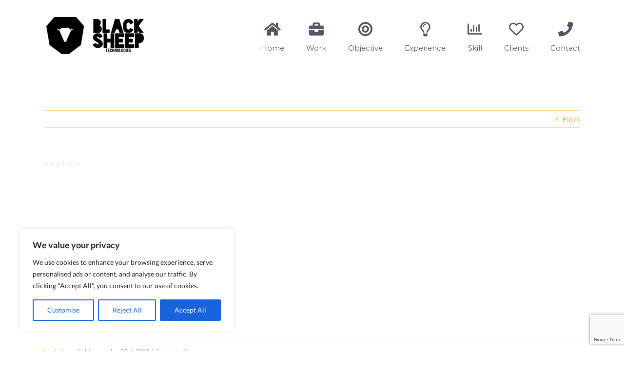

--- FILE ---
content_type: text/html; charset=utf-8
request_url: https://www.google.com/recaptcha/api2/anchor?ar=1&k=6Lc84ekZAAAAAFGmOsjXkrC1w6xaP4LWUuENRQL5&co=aHR0cHM6Ly93d3cuYmxhY2tzaGVlcHRlY2hub2xvZ2llcy5odTo0NDM.&hl=en&v=PoyoqOPhxBO7pBk68S4YbpHZ&size=invisible&anchor-ms=20000&execute-ms=30000&cb=jh4tpxi5l872
body_size: 48786
content:
<!DOCTYPE HTML><html dir="ltr" lang="en"><head><meta http-equiv="Content-Type" content="text/html; charset=UTF-8">
<meta http-equiv="X-UA-Compatible" content="IE=edge">
<title>reCAPTCHA</title>
<style type="text/css">
/* cyrillic-ext */
@font-face {
  font-family: 'Roboto';
  font-style: normal;
  font-weight: 400;
  font-stretch: 100%;
  src: url(//fonts.gstatic.com/s/roboto/v48/KFO7CnqEu92Fr1ME7kSn66aGLdTylUAMa3GUBHMdazTgWw.woff2) format('woff2');
  unicode-range: U+0460-052F, U+1C80-1C8A, U+20B4, U+2DE0-2DFF, U+A640-A69F, U+FE2E-FE2F;
}
/* cyrillic */
@font-face {
  font-family: 'Roboto';
  font-style: normal;
  font-weight: 400;
  font-stretch: 100%;
  src: url(//fonts.gstatic.com/s/roboto/v48/KFO7CnqEu92Fr1ME7kSn66aGLdTylUAMa3iUBHMdazTgWw.woff2) format('woff2');
  unicode-range: U+0301, U+0400-045F, U+0490-0491, U+04B0-04B1, U+2116;
}
/* greek-ext */
@font-face {
  font-family: 'Roboto';
  font-style: normal;
  font-weight: 400;
  font-stretch: 100%;
  src: url(//fonts.gstatic.com/s/roboto/v48/KFO7CnqEu92Fr1ME7kSn66aGLdTylUAMa3CUBHMdazTgWw.woff2) format('woff2');
  unicode-range: U+1F00-1FFF;
}
/* greek */
@font-face {
  font-family: 'Roboto';
  font-style: normal;
  font-weight: 400;
  font-stretch: 100%;
  src: url(//fonts.gstatic.com/s/roboto/v48/KFO7CnqEu92Fr1ME7kSn66aGLdTylUAMa3-UBHMdazTgWw.woff2) format('woff2');
  unicode-range: U+0370-0377, U+037A-037F, U+0384-038A, U+038C, U+038E-03A1, U+03A3-03FF;
}
/* math */
@font-face {
  font-family: 'Roboto';
  font-style: normal;
  font-weight: 400;
  font-stretch: 100%;
  src: url(//fonts.gstatic.com/s/roboto/v48/KFO7CnqEu92Fr1ME7kSn66aGLdTylUAMawCUBHMdazTgWw.woff2) format('woff2');
  unicode-range: U+0302-0303, U+0305, U+0307-0308, U+0310, U+0312, U+0315, U+031A, U+0326-0327, U+032C, U+032F-0330, U+0332-0333, U+0338, U+033A, U+0346, U+034D, U+0391-03A1, U+03A3-03A9, U+03B1-03C9, U+03D1, U+03D5-03D6, U+03F0-03F1, U+03F4-03F5, U+2016-2017, U+2034-2038, U+203C, U+2040, U+2043, U+2047, U+2050, U+2057, U+205F, U+2070-2071, U+2074-208E, U+2090-209C, U+20D0-20DC, U+20E1, U+20E5-20EF, U+2100-2112, U+2114-2115, U+2117-2121, U+2123-214F, U+2190, U+2192, U+2194-21AE, U+21B0-21E5, U+21F1-21F2, U+21F4-2211, U+2213-2214, U+2216-22FF, U+2308-230B, U+2310, U+2319, U+231C-2321, U+2336-237A, U+237C, U+2395, U+239B-23B7, U+23D0, U+23DC-23E1, U+2474-2475, U+25AF, U+25B3, U+25B7, U+25BD, U+25C1, U+25CA, U+25CC, U+25FB, U+266D-266F, U+27C0-27FF, U+2900-2AFF, U+2B0E-2B11, U+2B30-2B4C, U+2BFE, U+3030, U+FF5B, U+FF5D, U+1D400-1D7FF, U+1EE00-1EEFF;
}
/* symbols */
@font-face {
  font-family: 'Roboto';
  font-style: normal;
  font-weight: 400;
  font-stretch: 100%;
  src: url(//fonts.gstatic.com/s/roboto/v48/KFO7CnqEu92Fr1ME7kSn66aGLdTylUAMaxKUBHMdazTgWw.woff2) format('woff2');
  unicode-range: U+0001-000C, U+000E-001F, U+007F-009F, U+20DD-20E0, U+20E2-20E4, U+2150-218F, U+2190, U+2192, U+2194-2199, U+21AF, U+21E6-21F0, U+21F3, U+2218-2219, U+2299, U+22C4-22C6, U+2300-243F, U+2440-244A, U+2460-24FF, U+25A0-27BF, U+2800-28FF, U+2921-2922, U+2981, U+29BF, U+29EB, U+2B00-2BFF, U+4DC0-4DFF, U+FFF9-FFFB, U+10140-1018E, U+10190-1019C, U+101A0, U+101D0-101FD, U+102E0-102FB, U+10E60-10E7E, U+1D2C0-1D2D3, U+1D2E0-1D37F, U+1F000-1F0FF, U+1F100-1F1AD, U+1F1E6-1F1FF, U+1F30D-1F30F, U+1F315, U+1F31C, U+1F31E, U+1F320-1F32C, U+1F336, U+1F378, U+1F37D, U+1F382, U+1F393-1F39F, U+1F3A7-1F3A8, U+1F3AC-1F3AF, U+1F3C2, U+1F3C4-1F3C6, U+1F3CA-1F3CE, U+1F3D4-1F3E0, U+1F3ED, U+1F3F1-1F3F3, U+1F3F5-1F3F7, U+1F408, U+1F415, U+1F41F, U+1F426, U+1F43F, U+1F441-1F442, U+1F444, U+1F446-1F449, U+1F44C-1F44E, U+1F453, U+1F46A, U+1F47D, U+1F4A3, U+1F4B0, U+1F4B3, U+1F4B9, U+1F4BB, U+1F4BF, U+1F4C8-1F4CB, U+1F4D6, U+1F4DA, U+1F4DF, U+1F4E3-1F4E6, U+1F4EA-1F4ED, U+1F4F7, U+1F4F9-1F4FB, U+1F4FD-1F4FE, U+1F503, U+1F507-1F50B, U+1F50D, U+1F512-1F513, U+1F53E-1F54A, U+1F54F-1F5FA, U+1F610, U+1F650-1F67F, U+1F687, U+1F68D, U+1F691, U+1F694, U+1F698, U+1F6AD, U+1F6B2, U+1F6B9-1F6BA, U+1F6BC, U+1F6C6-1F6CF, U+1F6D3-1F6D7, U+1F6E0-1F6EA, U+1F6F0-1F6F3, U+1F6F7-1F6FC, U+1F700-1F7FF, U+1F800-1F80B, U+1F810-1F847, U+1F850-1F859, U+1F860-1F887, U+1F890-1F8AD, U+1F8B0-1F8BB, U+1F8C0-1F8C1, U+1F900-1F90B, U+1F93B, U+1F946, U+1F984, U+1F996, U+1F9E9, U+1FA00-1FA6F, U+1FA70-1FA7C, U+1FA80-1FA89, U+1FA8F-1FAC6, U+1FACE-1FADC, U+1FADF-1FAE9, U+1FAF0-1FAF8, U+1FB00-1FBFF;
}
/* vietnamese */
@font-face {
  font-family: 'Roboto';
  font-style: normal;
  font-weight: 400;
  font-stretch: 100%;
  src: url(//fonts.gstatic.com/s/roboto/v48/KFO7CnqEu92Fr1ME7kSn66aGLdTylUAMa3OUBHMdazTgWw.woff2) format('woff2');
  unicode-range: U+0102-0103, U+0110-0111, U+0128-0129, U+0168-0169, U+01A0-01A1, U+01AF-01B0, U+0300-0301, U+0303-0304, U+0308-0309, U+0323, U+0329, U+1EA0-1EF9, U+20AB;
}
/* latin-ext */
@font-face {
  font-family: 'Roboto';
  font-style: normal;
  font-weight: 400;
  font-stretch: 100%;
  src: url(//fonts.gstatic.com/s/roboto/v48/KFO7CnqEu92Fr1ME7kSn66aGLdTylUAMa3KUBHMdazTgWw.woff2) format('woff2');
  unicode-range: U+0100-02BA, U+02BD-02C5, U+02C7-02CC, U+02CE-02D7, U+02DD-02FF, U+0304, U+0308, U+0329, U+1D00-1DBF, U+1E00-1E9F, U+1EF2-1EFF, U+2020, U+20A0-20AB, U+20AD-20C0, U+2113, U+2C60-2C7F, U+A720-A7FF;
}
/* latin */
@font-face {
  font-family: 'Roboto';
  font-style: normal;
  font-weight: 400;
  font-stretch: 100%;
  src: url(//fonts.gstatic.com/s/roboto/v48/KFO7CnqEu92Fr1ME7kSn66aGLdTylUAMa3yUBHMdazQ.woff2) format('woff2');
  unicode-range: U+0000-00FF, U+0131, U+0152-0153, U+02BB-02BC, U+02C6, U+02DA, U+02DC, U+0304, U+0308, U+0329, U+2000-206F, U+20AC, U+2122, U+2191, U+2193, U+2212, U+2215, U+FEFF, U+FFFD;
}
/* cyrillic-ext */
@font-face {
  font-family: 'Roboto';
  font-style: normal;
  font-weight: 500;
  font-stretch: 100%;
  src: url(//fonts.gstatic.com/s/roboto/v48/KFO7CnqEu92Fr1ME7kSn66aGLdTylUAMa3GUBHMdazTgWw.woff2) format('woff2');
  unicode-range: U+0460-052F, U+1C80-1C8A, U+20B4, U+2DE0-2DFF, U+A640-A69F, U+FE2E-FE2F;
}
/* cyrillic */
@font-face {
  font-family: 'Roboto';
  font-style: normal;
  font-weight: 500;
  font-stretch: 100%;
  src: url(//fonts.gstatic.com/s/roboto/v48/KFO7CnqEu92Fr1ME7kSn66aGLdTylUAMa3iUBHMdazTgWw.woff2) format('woff2');
  unicode-range: U+0301, U+0400-045F, U+0490-0491, U+04B0-04B1, U+2116;
}
/* greek-ext */
@font-face {
  font-family: 'Roboto';
  font-style: normal;
  font-weight: 500;
  font-stretch: 100%;
  src: url(//fonts.gstatic.com/s/roboto/v48/KFO7CnqEu92Fr1ME7kSn66aGLdTylUAMa3CUBHMdazTgWw.woff2) format('woff2');
  unicode-range: U+1F00-1FFF;
}
/* greek */
@font-face {
  font-family: 'Roboto';
  font-style: normal;
  font-weight: 500;
  font-stretch: 100%;
  src: url(//fonts.gstatic.com/s/roboto/v48/KFO7CnqEu92Fr1ME7kSn66aGLdTylUAMa3-UBHMdazTgWw.woff2) format('woff2');
  unicode-range: U+0370-0377, U+037A-037F, U+0384-038A, U+038C, U+038E-03A1, U+03A3-03FF;
}
/* math */
@font-face {
  font-family: 'Roboto';
  font-style: normal;
  font-weight: 500;
  font-stretch: 100%;
  src: url(//fonts.gstatic.com/s/roboto/v48/KFO7CnqEu92Fr1ME7kSn66aGLdTylUAMawCUBHMdazTgWw.woff2) format('woff2');
  unicode-range: U+0302-0303, U+0305, U+0307-0308, U+0310, U+0312, U+0315, U+031A, U+0326-0327, U+032C, U+032F-0330, U+0332-0333, U+0338, U+033A, U+0346, U+034D, U+0391-03A1, U+03A3-03A9, U+03B1-03C9, U+03D1, U+03D5-03D6, U+03F0-03F1, U+03F4-03F5, U+2016-2017, U+2034-2038, U+203C, U+2040, U+2043, U+2047, U+2050, U+2057, U+205F, U+2070-2071, U+2074-208E, U+2090-209C, U+20D0-20DC, U+20E1, U+20E5-20EF, U+2100-2112, U+2114-2115, U+2117-2121, U+2123-214F, U+2190, U+2192, U+2194-21AE, U+21B0-21E5, U+21F1-21F2, U+21F4-2211, U+2213-2214, U+2216-22FF, U+2308-230B, U+2310, U+2319, U+231C-2321, U+2336-237A, U+237C, U+2395, U+239B-23B7, U+23D0, U+23DC-23E1, U+2474-2475, U+25AF, U+25B3, U+25B7, U+25BD, U+25C1, U+25CA, U+25CC, U+25FB, U+266D-266F, U+27C0-27FF, U+2900-2AFF, U+2B0E-2B11, U+2B30-2B4C, U+2BFE, U+3030, U+FF5B, U+FF5D, U+1D400-1D7FF, U+1EE00-1EEFF;
}
/* symbols */
@font-face {
  font-family: 'Roboto';
  font-style: normal;
  font-weight: 500;
  font-stretch: 100%;
  src: url(//fonts.gstatic.com/s/roboto/v48/KFO7CnqEu92Fr1ME7kSn66aGLdTylUAMaxKUBHMdazTgWw.woff2) format('woff2');
  unicode-range: U+0001-000C, U+000E-001F, U+007F-009F, U+20DD-20E0, U+20E2-20E4, U+2150-218F, U+2190, U+2192, U+2194-2199, U+21AF, U+21E6-21F0, U+21F3, U+2218-2219, U+2299, U+22C4-22C6, U+2300-243F, U+2440-244A, U+2460-24FF, U+25A0-27BF, U+2800-28FF, U+2921-2922, U+2981, U+29BF, U+29EB, U+2B00-2BFF, U+4DC0-4DFF, U+FFF9-FFFB, U+10140-1018E, U+10190-1019C, U+101A0, U+101D0-101FD, U+102E0-102FB, U+10E60-10E7E, U+1D2C0-1D2D3, U+1D2E0-1D37F, U+1F000-1F0FF, U+1F100-1F1AD, U+1F1E6-1F1FF, U+1F30D-1F30F, U+1F315, U+1F31C, U+1F31E, U+1F320-1F32C, U+1F336, U+1F378, U+1F37D, U+1F382, U+1F393-1F39F, U+1F3A7-1F3A8, U+1F3AC-1F3AF, U+1F3C2, U+1F3C4-1F3C6, U+1F3CA-1F3CE, U+1F3D4-1F3E0, U+1F3ED, U+1F3F1-1F3F3, U+1F3F5-1F3F7, U+1F408, U+1F415, U+1F41F, U+1F426, U+1F43F, U+1F441-1F442, U+1F444, U+1F446-1F449, U+1F44C-1F44E, U+1F453, U+1F46A, U+1F47D, U+1F4A3, U+1F4B0, U+1F4B3, U+1F4B9, U+1F4BB, U+1F4BF, U+1F4C8-1F4CB, U+1F4D6, U+1F4DA, U+1F4DF, U+1F4E3-1F4E6, U+1F4EA-1F4ED, U+1F4F7, U+1F4F9-1F4FB, U+1F4FD-1F4FE, U+1F503, U+1F507-1F50B, U+1F50D, U+1F512-1F513, U+1F53E-1F54A, U+1F54F-1F5FA, U+1F610, U+1F650-1F67F, U+1F687, U+1F68D, U+1F691, U+1F694, U+1F698, U+1F6AD, U+1F6B2, U+1F6B9-1F6BA, U+1F6BC, U+1F6C6-1F6CF, U+1F6D3-1F6D7, U+1F6E0-1F6EA, U+1F6F0-1F6F3, U+1F6F7-1F6FC, U+1F700-1F7FF, U+1F800-1F80B, U+1F810-1F847, U+1F850-1F859, U+1F860-1F887, U+1F890-1F8AD, U+1F8B0-1F8BB, U+1F8C0-1F8C1, U+1F900-1F90B, U+1F93B, U+1F946, U+1F984, U+1F996, U+1F9E9, U+1FA00-1FA6F, U+1FA70-1FA7C, U+1FA80-1FA89, U+1FA8F-1FAC6, U+1FACE-1FADC, U+1FADF-1FAE9, U+1FAF0-1FAF8, U+1FB00-1FBFF;
}
/* vietnamese */
@font-face {
  font-family: 'Roboto';
  font-style: normal;
  font-weight: 500;
  font-stretch: 100%;
  src: url(//fonts.gstatic.com/s/roboto/v48/KFO7CnqEu92Fr1ME7kSn66aGLdTylUAMa3OUBHMdazTgWw.woff2) format('woff2');
  unicode-range: U+0102-0103, U+0110-0111, U+0128-0129, U+0168-0169, U+01A0-01A1, U+01AF-01B0, U+0300-0301, U+0303-0304, U+0308-0309, U+0323, U+0329, U+1EA0-1EF9, U+20AB;
}
/* latin-ext */
@font-face {
  font-family: 'Roboto';
  font-style: normal;
  font-weight: 500;
  font-stretch: 100%;
  src: url(//fonts.gstatic.com/s/roboto/v48/KFO7CnqEu92Fr1ME7kSn66aGLdTylUAMa3KUBHMdazTgWw.woff2) format('woff2');
  unicode-range: U+0100-02BA, U+02BD-02C5, U+02C7-02CC, U+02CE-02D7, U+02DD-02FF, U+0304, U+0308, U+0329, U+1D00-1DBF, U+1E00-1E9F, U+1EF2-1EFF, U+2020, U+20A0-20AB, U+20AD-20C0, U+2113, U+2C60-2C7F, U+A720-A7FF;
}
/* latin */
@font-face {
  font-family: 'Roboto';
  font-style: normal;
  font-weight: 500;
  font-stretch: 100%;
  src: url(//fonts.gstatic.com/s/roboto/v48/KFO7CnqEu92Fr1ME7kSn66aGLdTylUAMa3yUBHMdazQ.woff2) format('woff2');
  unicode-range: U+0000-00FF, U+0131, U+0152-0153, U+02BB-02BC, U+02C6, U+02DA, U+02DC, U+0304, U+0308, U+0329, U+2000-206F, U+20AC, U+2122, U+2191, U+2193, U+2212, U+2215, U+FEFF, U+FFFD;
}
/* cyrillic-ext */
@font-face {
  font-family: 'Roboto';
  font-style: normal;
  font-weight: 900;
  font-stretch: 100%;
  src: url(//fonts.gstatic.com/s/roboto/v48/KFO7CnqEu92Fr1ME7kSn66aGLdTylUAMa3GUBHMdazTgWw.woff2) format('woff2');
  unicode-range: U+0460-052F, U+1C80-1C8A, U+20B4, U+2DE0-2DFF, U+A640-A69F, U+FE2E-FE2F;
}
/* cyrillic */
@font-face {
  font-family: 'Roboto';
  font-style: normal;
  font-weight: 900;
  font-stretch: 100%;
  src: url(//fonts.gstatic.com/s/roboto/v48/KFO7CnqEu92Fr1ME7kSn66aGLdTylUAMa3iUBHMdazTgWw.woff2) format('woff2');
  unicode-range: U+0301, U+0400-045F, U+0490-0491, U+04B0-04B1, U+2116;
}
/* greek-ext */
@font-face {
  font-family: 'Roboto';
  font-style: normal;
  font-weight: 900;
  font-stretch: 100%;
  src: url(//fonts.gstatic.com/s/roboto/v48/KFO7CnqEu92Fr1ME7kSn66aGLdTylUAMa3CUBHMdazTgWw.woff2) format('woff2');
  unicode-range: U+1F00-1FFF;
}
/* greek */
@font-face {
  font-family: 'Roboto';
  font-style: normal;
  font-weight: 900;
  font-stretch: 100%;
  src: url(//fonts.gstatic.com/s/roboto/v48/KFO7CnqEu92Fr1ME7kSn66aGLdTylUAMa3-UBHMdazTgWw.woff2) format('woff2');
  unicode-range: U+0370-0377, U+037A-037F, U+0384-038A, U+038C, U+038E-03A1, U+03A3-03FF;
}
/* math */
@font-face {
  font-family: 'Roboto';
  font-style: normal;
  font-weight: 900;
  font-stretch: 100%;
  src: url(//fonts.gstatic.com/s/roboto/v48/KFO7CnqEu92Fr1ME7kSn66aGLdTylUAMawCUBHMdazTgWw.woff2) format('woff2');
  unicode-range: U+0302-0303, U+0305, U+0307-0308, U+0310, U+0312, U+0315, U+031A, U+0326-0327, U+032C, U+032F-0330, U+0332-0333, U+0338, U+033A, U+0346, U+034D, U+0391-03A1, U+03A3-03A9, U+03B1-03C9, U+03D1, U+03D5-03D6, U+03F0-03F1, U+03F4-03F5, U+2016-2017, U+2034-2038, U+203C, U+2040, U+2043, U+2047, U+2050, U+2057, U+205F, U+2070-2071, U+2074-208E, U+2090-209C, U+20D0-20DC, U+20E1, U+20E5-20EF, U+2100-2112, U+2114-2115, U+2117-2121, U+2123-214F, U+2190, U+2192, U+2194-21AE, U+21B0-21E5, U+21F1-21F2, U+21F4-2211, U+2213-2214, U+2216-22FF, U+2308-230B, U+2310, U+2319, U+231C-2321, U+2336-237A, U+237C, U+2395, U+239B-23B7, U+23D0, U+23DC-23E1, U+2474-2475, U+25AF, U+25B3, U+25B7, U+25BD, U+25C1, U+25CA, U+25CC, U+25FB, U+266D-266F, U+27C0-27FF, U+2900-2AFF, U+2B0E-2B11, U+2B30-2B4C, U+2BFE, U+3030, U+FF5B, U+FF5D, U+1D400-1D7FF, U+1EE00-1EEFF;
}
/* symbols */
@font-face {
  font-family: 'Roboto';
  font-style: normal;
  font-weight: 900;
  font-stretch: 100%;
  src: url(//fonts.gstatic.com/s/roboto/v48/KFO7CnqEu92Fr1ME7kSn66aGLdTylUAMaxKUBHMdazTgWw.woff2) format('woff2');
  unicode-range: U+0001-000C, U+000E-001F, U+007F-009F, U+20DD-20E0, U+20E2-20E4, U+2150-218F, U+2190, U+2192, U+2194-2199, U+21AF, U+21E6-21F0, U+21F3, U+2218-2219, U+2299, U+22C4-22C6, U+2300-243F, U+2440-244A, U+2460-24FF, U+25A0-27BF, U+2800-28FF, U+2921-2922, U+2981, U+29BF, U+29EB, U+2B00-2BFF, U+4DC0-4DFF, U+FFF9-FFFB, U+10140-1018E, U+10190-1019C, U+101A0, U+101D0-101FD, U+102E0-102FB, U+10E60-10E7E, U+1D2C0-1D2D3, U+1D2E0-1D37F, U+1F000-1F0FF, U+1F100-1F1AD, U+1F1E6-1F1FF, U+1F30D-1F30F, U+1F315, U+1F31C, U+1F31E, U+1F320-1F32C, U+1F336, U+1F378, U+1F37D, U+1F382, U+1F393-1F39F, U+1F3A7-1F3A8, U+1F3AC-1F3AF, U+1F3C2, U+1F3C4-1F3C6, U+1F3CA-1F3CE, U+1F3D4-1F3E0, U+1F3ED, U+1F3F1-1F3F3, U+1F3F5-1F3F7, U+1F408, U+1F415, U+1F41F, U+1F426, U+1F43F, U+1F441-1F442, U+1F444, U+1F446-1F449, U+1F44C-1F44E, U+1F453, U+1F46A, U+1F47D, U+1F4A3, U+1F4B0, U+1F4B3, U+1F4B9, U+1F4BB, U+1F4BF, U+1F4C8-1F4CB, U+1F4D6, U+1F4DA, U+1F4DF, U+1F4E3-1F4E6, U+1F4EA-1F4ED, U+1F4F7, U+1F4F9-1F4FB, U+1F4FD-1F4FE, U+1F503, U+1F507-1F50B, U+1F50D, U+1F512-1F513, U+1F53E-1F54A, U+1F54F-1F5FA, U+1F610, U+1F650-1F67F, U+1F687, U+1F68D, U+1F691, U+1F694, U+1F698, U+1F6AD, U+1F6B2, U+1F6B9-1F6BA, U+1F6BC, U+1F6C6-1F6CF, U+1F6D3-1F6D7, U+1F6E0-1F6EA, U+1F6F0-1F6F3, U+1F6F7-1F6FC, U+1F700-1F7FF, U+1F800-1F80B, U+1F810-1F847, U+1F850-1F859, U+1F860-1F887, U+1F890-1F8AD, U+1F8B0-1F8BB, U+1F8C0-1F8C1, U+1F900-1F90B, U+1F93B, U+1F946, U+1F984, U+1F996, U+1F9E9, U+1FA00-1FA6F, U+1FA70-1FA7C, U+1FA80-1FA89, U+1FA8F-1FAC6, U+1FACE-1FADC, U+1FADF-1FAE9, U+1FAF0-1FAF8, U+1FB00-1FBFF;
}
/* vietnamese */
@font-face {
  font-family: 'Roboto';
  font-style: normal;
  font-weight: 900;
  font-stretch: 100%;
  src: url(//fonts.gstatic.com/s/roboto/v48/KFO7CnqEu92Fr1ME7kSn66aGLdTylUAMa3OUBHMdazTgWw.woff2) format('woff2');
  unicode-range: U+0102-0103, U+0110-0111, U+0128-0129, U+0168-0169, U+01A0-01A1, U+01AF-01B0, U+0300-0301, U+0303-0304, U+0308-0309, U+0323, U+0329, U+1EA0-1EF9, U+20AB;
}
/* latin-ext */
@font-face {
  font-family: 'Roboto';
  font-style: normal;
  font-weight: 900;
  font-stretch: 100%;
  src: url(//fonts.gstatic.com/s/roboto/v48/KFO7CnqEu92Fr1ME7kSn66aGLdTylUAMa3KUBHMdazTgWw.woff2) format('woff2');
  unicode-range: U+0100-02BA, U+02BD-02C5, U+02C7-02CC, U+02CE-02D7, U+02DD-02FF, U+0304, U+0308, U+0329, U+1D00-1DBF, U+1E00-1E9F, U+1EF2-1EFF, U+2020, U+20A0-20AB, U+20AD-20C0, U+2113, U+2C60-2C7F, U+A720-A7FF;
}
/* latin */
@font-face {
  font-family: 'Roboto';
  font-style: normal;
  font-weight: 900;
  font-stretch: 100%;
  src: url(//fonts.gstatic.com/s/roboto/v48/KFO7CnqEu92Fr1ME7kSn66aGLdTylUAMa3yUBHMdazQ.woff2) format('woff2');
  unicode-range: U+0000-00FF, U+0131, U+0152-0153, U+02BB-02BC, U+02C6, U+02DA, U+02DC, U+0304, U+0308, U+0329, U+2000-206F, U+20AC, U+2122, U+2191, U+2193, U+2212, U+2215, U+FEFF, U+FFFD;
}

</style>
<link rel="stylesheet" type="text/css" href="https://www.gstatic.com/recaptcha/releases/PoyoqOPhxBO7pBk68S4YbpHZ/styles__ltr.css">
<script nonce="GdHAF3FFnqGsKuAXREsk3A" type="text/javascript">window['__recaptcha_api'] = 'https://www.google.com/recaptcha/api2/';</script>
<script type="text/javascript" src="https://www.gstatic.com/recaptcha/releases/PoyoqOPhxBO7pBk68S4YbpHZ/recaptcha__en.js" nonce="GdHAF3FFnqGsKuAXREsk3A">
      
    </script></head>
<body><div id="rc-anchor-alert" class="rc-anchor-alert"></div>
<input type="hidden" id="recaptcha-token" value="[base64]">
<script type="text/javascript" nonce="GdHAF3FFnqGsKuAXREsk3A">
      recaptcha.anchor.Main.init("[\x22ainput\x22,[\x22bgdata\x22,\x22\x22,\[base64]/[base64]/[base64]/bmV3IHJbeF0oY1swXSk6RT09Mj9uZXcgclt4XShjWzBdLGNbMV0pOkU9PTM/bmV3IHJbeF0oY1swXSxjWzFdLGNbMl0pOkU9PTQ/[base64]/[base64]/[base64]/[base64]/[base64]/[base64]/[base64]/[base64]\x22,\[base64]\\u003d\\u003d\x22,\x22RWdxw7vCjWYpw4LClFbDkcKQwocJHMKEwqtGX8OiFRfDsz13wrFQw7U1wpXCkjrDt8KZOFvDiB7DmQ7DowPCnE5kwrwlUWvCoXzCqGo1NsKCw4zDjMKfAw/DpFRww57Dh8O5wqNlM2zDuMKmVMKQLMOUwod7EC3CncKzYBbDnsK1C1l7UsO9w6rChAvCm8Kqw6nChCnCvzAew5nDusK+UsKUw4XCnsK+w7nCm2/DkwIlL8OCGW3Cnn7DmVwXGMKXHwsdw7tHPitbH8OLwpXCtcKwf8Kqw5vDtWAEwqQCwrLClhnDlMOUwppiwqvDtQzDgyLDlll8d8OgP0rCmiTDjz/[base64]/CnMKBKDF0QMKuGT/CgWXCvVdmUTEJw6DCt8KpwpvCt2PDtMOIwrY2LcKYw6PCikjCo8KrccKJw6YYBsKTwpXDvU7DtifChMKswr7CvTHDssK+f8O2w7fCh2c2BsK6wqRhcsOMYQt0TcKQw7Q1wrJ6w7PDi3UnwqLDgnh/aWcrD8KvHiYuFkTDs3hCTx9aEDceQivDhTzDiDXCnD7CvMKEKxbDhRnDs31Ow4/DgQkuwqMvw4zDqWfDs19ZflPCqFAOwpTDilfDq8OGe1DDs3RIwpJWKUnCp8Kaw65dw6bCshYgDBUJwokCUcONEVjCtMO2w7I8TMKAFMKHw78ewrpuwqdew6bCjsKDTjfCqjTCo8OufcKmw78fw4rCqMOFw7vDpwjChVLDtQcuOcKawqQlwo4rw6dCcMOyc8O4wp/Dt8ObQh/Cq1/Di8Opw4LCuGbCocKYwqhFwqV8wrEhwot9ScOBU0rCosOta2t9NMK1w6VYf1Mew7swwqLDj39de8Ovwrw7w5d/[base64]/CmMK/e07Cs8ONw7kKw4ZIw5Qnw4YTw4PDr0nCl8Kjw7jDn8Ktw7/Dn8Odw6ViwqfDlC3DtWAGwp3DlAXCnMOGJC4YfyHDhXDCm1oNAVptw6DCgsKmwovDjMKrFsOcDB4iw7Bow5xBw5/Dm8Kqw5t/[base64]/A8KHbsOAccKIw73DkWMob2g6w4TCoRgFwprCl8O2w6RYIsOlw5oNw7nCksKAwq56wpYpGil1E8Kkw7pqwrRjZ3nDtcKpOQYdw7ZHPX7Co8Oxw6RVU8KqwpvDr0Fmwr5tw6/CrWPDl2pkwpLDnhZ2NnBZNURwc8KmwoY3wqksc8O6wrYcwpJkRS3CgsKfw4lxw6pMO8ODw6vDphAkwpXDnFnDow1fCl1xwrwvWcKtDMKYw7Arw4oCMcKXw4nCqkbCrhXCqsO6w5zDrcK5IDLDuxrCnxRswoEtw654GTkPwoXDo8KtCEhXJMOkw7BJG1UewrZtTh/ChVBLRMOxwokzwpN6KcO+VMKWXgA1w43CnB4IEAg5bMKmw6ceU8K0w5fCpH8owqDCkMOSwo1Nw5ZRwoLCi8K0w4fCl8OJDEnDoMKVwowbwotkwqpZwoE6e8KbRcOww4obw60EOxnDm2vDr8KScsKlMAg4wopLe8KFUFzCrD4IG8OvJ8OzCMKqR8OUwp/DrcKew5fDk8KvGMORLsOowpbCgwcewpTDvGrDocKTfBbCm2pBa8O4ZMKfw5HCvwYNaMKoOMOYwppsb8O/Vy0qXCTCuSsFwp3DhcKCw6d5wqI1YFoxQjzDhWzDpMKNwr4tAmpaw6rDqh3Ds0Z5ZwUJXcOJwpcOJw9yIMOiwrjDmMKde8K4w6ZmMEcDE8OZw78rEsOkw77Ck8OJIMOwcyZ6wrTClVfDrsONf3vCksOHC3dww5XCimbDvxrCsGVTwpgwwoscw4I4wp/Dv17DoSbDlzACw7Mcw4VXw63DnMKjw7PCm8O6HArDusOKbx45w4Jvw4VNwqxew4MbFFh/w7fDoMOkw4/CscKzwrRNemxywqZgUXrClsODwoXCrMKpwokBw7w2D3pbIBFfXVpvw4ZGwr/Cl8K8wqPCgjDDuMKdw4/DuV9Jw75iw61ww7vDqwjDqsKiw5/CkcOCw4jClAUWbcKqesKKw7dvVcKBwqLDrcO1MMOJWsK9wo/[base64]/Cg8KwwoHCqAnClcOoFsKwQcKfw4URIlI/wr1xw6oFSxTDmkbCjEvCjwjCsCnCu8OsAcOuw64CwrfDu2vDjcKTwpN9wrbDocOUUVxjJsO8G8KmwrQowqgfw7g5aUvDixfDicOPXSfCqsO/ZxZHw7VrNMK8w68yw6BIe1VJw7/DtA3DsxPDg8OHWMOxEGDCii8/A8KZw5rDvcOFwpfCrghGJVHDp0/CnsOEw4nDkgPCjzzCisKkbCXDoHDDvVjDmTLDrB3Dv8KgwpJIb8KjVSLCtH1RIzjCiMK8wp5ZwpMLTcOewrdUwqTCuMOyw4InwpvDisKiw4rCplXDmhs0woXDhy7CsSExb113bE4twqtOe8O/wpdpw6pPwrTDj1LCtCx0D3Rrw7PCtsKIEj8Qw5nDnsKPw43DuMOmAwHDqMKudhfDuxfDsVnDssOQw5jCsTZtwqs9T0xJP8KCB0XDhVlifTLDh8KOwqPDmsK4WxrDuMOYw6wJA8KAw7TDmcO/w6bCtMK/VcKhwqcQw6g7woPCuMKQwpHDp8KRwqLDt8KPw4/CkVxoHBzCisOmXcKtJFF2wo1hw6HChcKXw4jDq2jCnMKHwqHDhgtUGE4BNAzCoGvDnMO+w61KwpcBIcK4wqfCssOAw40Ow4F/[base64]/Ct03CrxFUwpzCscOPw57Ck2nCmg/DlMOySMKXPW0bLMOVwpvCgsKFwpdvwpvDqsOaJ8Kaw4NAwqhFaC3DuMO2wooVanBIwrZwahPCuXDCjD/[base64]/Ck8K9AcO7w5PCo8KPEEwDZUdUfsOsVlHDhMOeG27CkUg2RcOCwpjDoMOew4ZtRMK/ScK+wrAJw64XdCvCrsOSwoDDn8K6YQZew6wwwoDDhsKCUsO1ZsOYa8KCYcKdKWFTwos/[base64]/wq4JwppyK8OrGTvCkhxUwo3CosOyw4nCjjbChFwSaMKRXMObIMOvQ8KHHULDnxcrARkIY2jDjh11wpzCsMONG8Kcw40DYMOgCsKFDsK7flpxXRhQMhfDglchwpxtw4nDrl9uccKlw5vDlcOTHMKQw7xuGkMjc8O9w4HCtBrCpzvClsO7OmhXwrhOwp5pJ8OvUW/CjMKNw7vCnzrDpF1qwpLCjXTDrSDDgkZLw6rCrMO9wpkWw6cAUcKIOGLCiMKBGcOMwpDDqAhBwrjDocKFPywfWsONNWsKCsOpZHbDhcK9w6XDtUNgEQ8mw6rCjcOFw6xEwqzDmkjCjQZ6w5TCghlVwqoqdSYNQGbCicKtw7vCt8Ksw7ATEDLDrQ8KwpUrKMKtcMO/wrjClhZPUDfCjiTDlncUw48fw4jDmgchXktRaMKKw7lkw6hbwrQaw5jDjj7ChSnCncKUwr3DlE0hZsK/wrrDvTIPSMOLw47Cs8KXw5jDikPClUpWdMK8FMKPGcKuw5vClcKsVhpOwpbCp8ONVUIlFMK1BivDvn0AwowBV1FGK8OpSmnCkFvDjsOKG8ODVAbClwETasK8ZMKFw5zCrV5gfsOJwq/CncKsw6XClBlUw7hiE8Oqw5MXLEzDkT5ZEU1/w6AHw5c+OMO5aQkcQcOpQBHDtwsgSsOywqAaw7DCssKeWMKkw57Cg8Ohw7U7RgXCnMKtw7PCom3CmF4+wqEuw7Ryw4LDhlvCqsOFIcOsw44UFMK5bcKBwqplPsOXw6xZw6vDjcKnw7PCqDXCr0Z4LsO5w6QKJTvCusKsIsOscMODXzE8I3vDqMOhEx4uesOYZsO/w598ETjDrj89DDR+wqd5w7kxc8OiecOGw5rDhw3Cqwt/fU7Dhj/Cv8KjD8KJPD4nw6B6dB3CpRNCwoMKwr/Di8KTNFDCg3bDh8KBTsKRbMO1w6ltV8OKLMKZdkrDhgxbLsOVwqfCnTRJw7fDlsO8TcKbesKpNHd6w7d8w7xzw5YOOwcCP2DCpzXDlsOMNDUVw77CmsOCworCkDx6w4AtwonDhB7DvwMJw4PCiMOHDMO7FMKOw4JCJcKcwr8/wr/CpMKIbDoXJsOWKsKXwpDDh1Yhwog1wpbCgjLDoA5uCcKiwqEdw5w3J37Cp8OmXGDDlXBaa8OeN3bDj2/ChmDDmAgQZ8KpAMKQw57DmsKUw4LDgMKuasKjw4XDiljDnDjDgnFjwplnw5M9wqV4O8KTw6rDk8OPMcK4wo7CrBXDo8KPXcOuwpbCgMOTw5DCh8KUw7sIwq0bw5xlaiDCnxLDtl8nfcOWWsKqW8KBw57ChyZ+w4gKUBjDn0cYw68wU1nDisKrw53DocKGwrbDtTVvw5/CrMOBPsOGwo5Aw4YxaMKVw7d/[base64]/DkcOJCDZiUTHDsMKcw5vCpsKZHUAwVsKWAsODwr9cwrAxfSLDpsOTwqdVwojDilvCqT7Ds8OLFsKVQBw9M8KAwoB+wpDDjTHDlcOJecOcQEnDusKiZ8K8wo4oQRITDEFYf8OOf0/CncOIcMKpw6fDusOxN8ORw7l8wpHCvcKHw4gfw68qPcO+KS1mw4pFQcOnw5hKwoITw6vCn8KMworCtzPCtcKnbcK2bGt3W2V9ScOpa8OLw6x1w7bDncKjwrjCo8Kqw5bCmElRQDcsAidsPQd/w7zCtMKFE8OtCTDDvUfDk8OCwr3DkBnDs8KXwq1EDj3DqBV2woN8LMO2w4ECwqk6KgjDh8KGPMOtw7wQeikhw6DCkMOlI1bCksO0w7fDqUbDhsKZWyMxwr0Vw582dMKXwqR5dHfCuzRGwq8fS8OyVGTCnQLDty/CpQIZCcKeFMOQd8O3IcKHbcO1w5BQAnlLZmHCtcOXOzzDrsKyw7HDhj/Cu8Oaw6BlHyvDlkvCqHlywq0ie8OObcOewqcgc2YeasOiw6N9PsKSdxnChQnDiBo6LTQ/IMKQwqd/X8KZw79TwqlJwqLCrF9RwqJTHD/DicOuNMOyDwXDozduG27Dm0DCgsOuf8OVP3wsYG/[base64]/w5bCisK2VsKmwowFQhrCuxPDhE11wr3CvB1SwrbDt8OvCMOzYcKcJgfCkGLCmMOaScOwwpdtwonDtMORwojCtg4UKcKRCH7CqynCiWDDm3vDrEwnwqxBKsKzw4vDjMKpwqpObULCt0tda1jDl8OQXMKfeQZfw5QEAsOddMOVwqfCqcO5EwXDicKhwo/[base64]/Dn20NCsKqwr/DlcO9bMOeKcOQwprDpXd7AGvDqSvDssKXwpLDlkTCjMOjCxfCtMK4w7QKWC7Ck0fCrS3DkTLDpQVxw7XCl0pecjU5aMKyVDQ3WCrCssKuWV4mQMOHGsOLwo0Dw6RlUMKZel0fwoXClcKTHT7Du8OFL8Kdw6B9wrgucw1pw5XCrS/DpENswqxcw60mMsOawrFxQy7CsMKXXlIawpzDlMKow47DpsOCwoHDmHPDlDbCkF/CtmrDocK4eDLCsXkcCcK3w5NwwqjDihjDjcOOK0jDuWrDj8OJccOqFMKLwpnClXAsw4MCwpU4LsKHwpERwp7DhmrDrsKZOkDCkAUEScOTOnrDpxYULkZha8Oiwr/ChsONwoNiCnfDgcKzUR0Ow6kSMX7DmnzCocKXXMO/aMKzTMKgw5nCnRDDkXvDp8KKwrRbw7knI8K9wrvCuzLDmUvDuHbDvkzDiAnCv0XDgygtd3HDnAseQT9bFsKPairDoMOSw73DjMKnwpBWw7gNw7XDi2HCjGJ7RsKiFDQafC/CmMOdOEDDkcOxwrfCvztZMEvCi8KBwrBIV8KrwoMDwqUCfcOtdTgIMcOlw5toR2JIwrU8RcOBwoAGwqxLBcOUeDTCi8Kaw74Hw73DjcOoJsKew7dADcKTFGrDvXnDlF/[base64]/BUZrfsOIDMKyNsKdw73CncOkwopff8OQAcOkw4otL1LCkcKgR0DDsRZIwr50w4QcEirCu0Mhw4Ycb0DCkgLDm8KZwrAdw6Z5JcK1IcK/asOAXMO0w6fDssOqw7vCumUYw4ECN1N/cSwtAMOUZ8K8NcOTdsO9Y0Auw6MGwpPCgMKGAMKzUsO4w4AZMMOYw7YTw6PCl8KZwo16w5FKwpvDgBg8TDLDh8OMSsK1wrvDocKJCsK4fMO7LEbDocKXw4jCgA5KwqPDqMKvF8Opw5c2HsOrw5/[base64]/[base64]/DmjrCohcnCEbDvsOiwo4NwrpaIMOnw4DDmsKdworDi8O2wrHCu8KJOMOawrLCtRrDv8KRwrERI8KjenEpwrrCqsKswojCnVnDvj5yw53Dvgwdw6hZwrnCrsOOH1LCrcOFw6cMw4TDm2sEAynCmnfDhMKMw7vCvcOkO8K3w7l3CcOCw6/[base64]/wr1QwrHDhcKLw4/CthzCtkV9a8Kaw5oKOwTCoMOCw5BIbglUwr4oXMK+dgTClzg1w7nDlCjCuS0Ze2srNh3Dtk0PwpPDrsO3DTpSG8KYwo9gSsOlw6rDumgZHnUQfsKTb8KOwrXDjcOIwoYqw5bDnwbDisK+wrkAw4lbw4ICRW7Dm3YKw6LCrUnDo8KmT8O+wqsCwo/[base64]/ChMKawqzCoSzCiMKMw4bCscOtS8KgWXAZGUxnPAbDi0M8w5zCoWPDuMOoegwWZcKASSzDkUfCknvDiMOAM8ODXz/DtcO1RzTCgcO7AsOycmHCh3nDvyTDiC58fsKbwrt4w4DCssOow5jCnnfCmld0OFlPPHZjDMKdAwNswpDDucKVDHwIDsO4Cg5jwrfDoMOow6Nrw5bDhl3Dsy7CucKWHCfDpAUnQnANel1uwptXw5TCrizDusOjwovCiwwWwqTCgWVNw5rCjjItAi/CsUbDlcOnw7Vow6bClsOgw5/DjsKuw6w9azULZMKhGmU+w7HDg8OLZMOZJsKPHMKtw5HDvxkiIMOjU8Kswqt8w5zDmjDDsi/Dm8Khw5jDmjddOsOQDkptfj/CicObwrIxw5bCjcKrM1TCqBIrOcOQw51Rw6UzwohvwozDpcOGdFXDp8KEw6zCn1PDksKeR8O3w611w7vDpCrCm8KUKsKCX1VDIMKTwofDhVVJb8K/acOtwp5gYcOaAwkjEsO1IMO8w5PDjGRJKxtTw67DrcKxMgDChsKSwqDDskXCmifCkhrDrWEtwqnCtsOJw7vDhy4HOXZewo5qSMKCwrsQwp3Dhi3CiifCuEoDdgDCo8Kjw6jDn8OwWATDh2XDnVHDvC/Dl8KYBMK7C8OCwotOV8Kzw45masKCwo02TcOLwpNuY1ZTa0LCkMOREhDCrA/DrGTDsh3DpkZNB8KNICQQw4bCt8KQw7k9wq50PsKhRA3Din3DiMKAw64wdmPCiMKdwoJ7QMKCwpHDisKjM8OpwoPCp1UuwrLDpRpmAMOLw4rCu8O6McOIH8O9w6JdY8KlwoUAS8O6wrLCliPCtcKodmvCgMOtA8OnKcO5wo3Dp8O3PHnDvsO/wrXCgcOnWMKgwoDDmMOEw5VXwpIYDRBEw6RGT1MGXD7DmHjDo8OtAcKzbMOaw4kzPcO8GMK6w4AIwq/[base64]/DpDYOwod/[base64]/wq96Pkxtw7VhAsK7w4E0Qz/DsyTCqndQw7dtwrF5LHbDsTLDmMKzwqdLIcO4woLCu8KjU3sBw4pgU0Alw6g2Z8K/w7JWwqhcwp4RS8K+c8Kmwp9xcDMUE1XDsmFlD1PCq8ODK8K5YsO5AcK9FDE5w4IAbz7DjGrCr8OOwrDDlcOKwqpJJU3Dt8O/KWbDiyNuAHJgEMK8GMKxXsK/w5PCoz/DlMO7w4HDoEojETcLw6zDmsK6E8OaTsKXw6E/wrXCr8KKdcK7wqA8woLDjAwvOSVmw53DilI3IsOSw5oVwoLDpMOEai92IcK0NQ3Cj1zDrMOBI8KrHj3CjMO/wr/DrBnCnMK1Tht5w75tZUTCgn0+w6UjLcK1w5VRCcOkAGLCsVVuwp8Iw5LDlVpawoh9JsOncArCiFbCly1NLn0PwopBwrTDihJ+w59rw51KYzvCtMO+FMO2woHCs2FxYw1WShLDv8ORw6vClMOEw5VLJsOZSHB/wrrCkBJYw6nCtMKnMQTCvsKow4gwOlvDrz57w7YywpPCtgk2F8OuPVprw4xfOcKZwo5bwrB6R8KDesOMw7UkUA3DmQDCksKXF8ObHsOSM8OGw7DChsK7w4Mmw7PDgx0Sw7/DvEjCvDdWwrIXP8KIKBnCrMOYwo3Do8OdbcKsVsKwKx4ow7hdw7kPJ8OSwp7Dv3PDqntSMMKBecKYw7LCtsKowqTCi8OswoLCq8KbX8OiBy0SA8KFKm7DqcOIw4YNZSlIAG/[base64]/CqMOKwpLDpmTDhEbDlsKeBFdtwrvDuMONwqrDn8ORVMKiwo43bAXDuTwowqTDoVIyd8K2VcKxEjrDpsOkYsOQCMKVwoNBw5XCpGLCg8KUf8OkYsO9w78jL8Oiw7ZHwrPDqcO/XmEOSsKmw4hDXsO5dnrDrMOywrZVQ8Oow4nChBbChQcywqItwqp7VsKVfMKMGBTDuEN+WcKMwpbCgMKHw4HCo8Kfw53Do3bCp1jDn8Olwq3CtcObwqzDggbDi8OGN8OFcCfDpMOkwoPDocO0w7fCqsOwwogkYsK6wox/dSgmw7QuwqwjOsKkwozDv3fDtsK6w4TCv8O+FBtqw5cbwrHCnsKGwo8VN8KRM1/Dn8O5wpPCjMOnwrfCigXDvwjCtMO4w67Du8OBwpkmwphAGcOJw4RSwq5CTsKEwo4cdsK8w71rUsOCwoNMw65Nw5/CslzCqSTDomDDqsO6FcKDwpYLwrrDkcKnD8KZGGMPIcKqAk1/V8K5PsKQc8KvO8OUwq3CtGfDhMOSwofCtSTDvHgBeALDlTIyw5l7wrU6woLCjifDmh3DocKOCsOkwrJGwp3DsMKmwoLDvmdHZcKrFMKJw4vClcOgDyRuHHvCgUYPwp3Do2hSw6HDuVXCsE9iw54/FmLCrMO6woMOw53DhWFcMcKbKMKyGMKIUQJQEMKvVcOhw4pwBhnDjn/CncKKRH1BKgtOwow/L8KHw7JnwpvDkmFlwrHDvBXDjsOqwpvDry/DmjHDtzl4w4fDiG0BGcOnfF/[base64]/FVfCi8KqGH5lwpbClUhgwpLDjMOlV8O1w7vDtsOsdGJ1DcOLwrRoVMOhcgQvZsOIw5DCtcOtw5PCm8KeasKUwqE4PMKTw4zCjRjDusKlPU/DnhMvwqJ/wr7Cl8OdwqJ5Yz/DtMOAVTdwPWc5wpzDnEVMw5vCsMOYS8OAFC9aw48WOcKSw7nCksOjwpDCpMOlZXd1HidEJnkrwpXDtlgfbcO/woclwqlwOsKQEMKHZ8KBwqXDv8O5dMO9wqjDoMK3w4JJwpQYw6YaEsKMaC5FwoDDosOwwprCkcO6wo3DnknCg3rCg8ONwp11w4nCocOZacO5wo5pVsKAw6HDox5lGcKuwqdxw5BewrTCoMKpwpt/[base64]/Ctm9vLsOGw7PCs8KaKWhYw53DgExmw6vDuHNsw7fDksKHCk/[base64]/CoQHCixbDh1p+UA3CqXAkaig7w6NOcMOuBBksVjDDvMOiw6lyw6NSw7bDogXDiWjCssKiwrrCq8KuwrgoDcOqW8OzLhJyHMKiwrnChDlOE2XDksKcX3rCqcKUwrZzw7PCgC7Cp1XCl1HCk1XCu8OcbMK8UMO/[base64]/DigU1agxobnHCh8OPRcOkccK+NMKQwqUEDFpZSjTCjQbCg3BSwobDoEdgecKXwobDssKvw5hBw51owpnDs8K7w6fCg8OFKMOOw5rClMOpw60DNxHDjcO1w6PChsKBCG7DjMKFw4fDs8KOPi7DoBI+wppoNMK+wp/DvXxYw7kNcMOsISUAGitQwonDm0Q2DMOVN8K4JmBiQGpRFsOBw67ChcKMasKEOyBFWGfChAAnaS/Cj8OHwonCu2TDnmbDksO2wrDCqnfDhQfDu8KTEsK3P8KZwonCqMOmYcKPZMOewoTCpA/CmlvCsVg3w4bCscOdME5xwr3DiBJRw6A8w41GwqNuI0Axwq06w4BqXTxDd1bCnXHDi8ORKwRrwqQ2WQnCpmkJWsK/KsOZw7fCpQ7Cj8K8wrHCmcOYfcOnGyjCnTBnw5LDgkHDm8KAw4ASwq7DjcK+MiTDsi8rwpDDhTt+cj3DjcO+wpsgw6PDmxZqPcKDw7hGwrTDmMKEw4/Dq2BMw6fCtMK/woRbwpZYJMOKw6zCrsOgEsOAFsKUwo7CrsK+wrdzwoXCksODw7Nje8KQScOUKcKDw5rCjUHCt8KLKiLCjWjCtVEywonCnMK3U8Oiwoomw5s/PV8hwr0bBcKaw5ESJ2IUwp8uwpnDvEfClsKiOWMBw7rCqht0LcO2wp7CqcODwpDCtiPDqMOAaG9gw63DnXMgAcObwp9Kwq3Cn8Kvw5NYw4Qywq3ClUcQSRfCn8KxXCZowr7ChsK0A0dNwrTCsjXCvggDbxbCk15hPy7CnjbCjjF0QWXCgMOswq/CuhzCpDYXGcKjw41kCMOUwpEJw5LCpsOaKilmwrnCi2/CpxfDrWLCvVh3ZcOza8ONwrV0wpvDoDpxw7fCpcKSw4vDrRvCmg4TJjbCvMOVw7QgG0RoL8KAw6TDqBHDjjBXWTTDrcOCw7rCscOUE8OswrXDjHQDw7MbJUcnfnLDrMOpbcOcw5Faw6zCqCTDnmPCtBhVfcKfHXYlSFV/[base64]/[base64]/w48nw49mX8Kpw6Z9w7ZdwpvCsMO+K17DmhfCt8KJw5rCvCg7HcKYwrXCryA/E2bDn1YTw7I6DMOaw493dn/DqcKhVCkUw41MaMOTwonCkcKUAMKSWcKuw6LDpsKNSwh7w6wfY8KzaMO1woLDrlzCp8OOw5nCsC4yf8OdKBzCkD0Xw7NPbHBIwoXComVNw5nCk8OXw6IUesKWwo/DgMKyGMOkwpbDucOAwqnCpRLClX1sYGHDtsK4KRRow7rDicKKwrcDw4zDhMOKwrbCp1VOakk7wokfwqDCoTMlw5Y+w68Uw5jDisOrQMKkdsOgwo7CnsODwoHCvmREwqvCl8OtBV8ECcKOexjDkTDDli7DncKNDcK3w4XDo8KhD3PCm8O6w5V4JMOIw6/DnnHCpcKsPnbDkEnDjAHDrzHDsMOAw7MNw43CozLDhVYbwrQhwoZWJcKPJsODw756woJbwpnCqnnCqUUUw6PDngfCmk3DkzRcwoHDssK7w6dkZh/CuzLDvcOAw5ARw77Dk8K2woDCu2jCocOEwrjDj8O1w74YUwXCtFPDpyYsSFrDhGh/w4l4w6XDmn/CsW7Cq8K1wqjCgz4qwojClcKxwop7ZsOZwrUKH2rDmE0CRMKTw5Ypw77Cs8OmwrzDi8OAHgTDvcKhwpvCiB3DicKLGMK/wpvCjMOfwrbDtAg5IMOjZXJlwr1WwrBKw5EbwqtIwqjDlkAsI8OAwoBKw4RkG2EgwpHDhjHCvsKDw6/[base64]/DoBBdwovCvmllwpPCqlNUVcOJw7zDlcKhw4/DgiQXJ3zCm8KCfilZWMK9PwzCrVnChsOzXErCpQAPB2nCpArCnMOYw6PDhMOlJTXDjQQTw5PDiw8ww7HCp8KfwqZ5wrnDoRRVHTbDgMO/wq1XVMOcwqLDrH3Di8O4YDDCgUpLwqPCgMK3wo9jwpwGG8OFCyVzScKKwqgfScKaaMOlw7jDvMOaw73DoTlwFMK3fsKGbhHChVxvwphUwpMNRMKswo/[base64]/ClGLCvDxKw6LCr8ObwpNLJ8KtC1XDvcO9N8O3RnHCjgHDo8KKbCdjKBPDs8O9S23CssObwq7DnCPCsTnDqMKYwrpMLicAJsOCf052w5Ylw6BHVcKIw7NoUHzDgcO0w5XDtcKkVcOwwqtrUDjCoV/DhMKiYMK2w5LDrcK7w7nCmsOIwq7CvUJdwpImI2nCsSN8Qn/DngrCuMKYw4TDjl1UwpRKwoJfwoAfWcKaFMO0HSLDqMKLw61mLDFcZsOLHgAgBcK6woRPdcOaJsOBesKWRF7DsE5IbMKMw4dYw57Dp8KSw7XChsKFFAJ3wpsYJsKywovDm8KKcsKcKsKuwqFuw71lwpPCplDCoMKzGG8+bV/DjXzCnGIOQWNbdk/DilDDg2/DksOHelcabMKlwpXDpk3DtCLDv8Kcwp7DrMOewo5rw6pvHVLDkUTCrxLDlCTDvR3Cr8OxOcK+V8K6wpjDiDYsCFjCncOLwqRWw4cGTAfCvkFjLSoQw6RpCkB2wosjwr/DvsKMwrV0WsKnwp1QJWJZI3zDnsKCbsO3e8OjRwBMwq5YdsKqQGVYwpsXw4lCw4fDoMOfwr9ybgbDlMK3w4vDlQVjEFR5McKLOVTDvcKDwpxue8KJfFo2O8OkTsOuw5IkJlxzC8OOQFPCrx3CisKowp7CjMO9VMK+wqgSw7/Cp8K3Xn/DrMKuXsO6A2VKYcKlE0LCrRk+w7TDojfDt0rCtyPChAHDsVQwwrnDrknDn8Kmf2AIJMKqw4Vcw54NwpzDlycZwqhqL8KESz7DqcKoMcOvaFrCqBfDizYBBR1VAcOkFsOkw4kSw6JYBcO4woTDljAaKArCoMKfwo9cf8O/N2/CqcORwpDDi8ORwqltwokmQ35JEGrCtwLCv0LClHbCksKfecOzSsKlF3PDgcKQUijDnG9QUljCocKfCcOvw58vCFQ9YsOfcMKRwoQXScObw53DuEwLOiXCqxNzwoYXw7/Cpw/[base64]/[base64]/Dj8Obw5oGw5jDnxLDssOZY8ODIsODXsOSXERKw4ttBcOYCF7DlMOcXmHCvD/DnhZsGMOWw7IVw4BYwq9Nwopkwqd9woFWDFN7wptRwrYSXUbDusOZUMKuWcObGsKDTsO3W0rDgHEyw7JGVQnCv8ODdXsgb8OxezrCi8KPYMOWwp7DiMKeawbDo8KgGTvCo8Kjw5PCg8Ouwps/ZcKBw7c5PQvDmhfCi0DCuMOpbMKvBsOLVxAEwoDDlgkuw5PCqSpIacOHw41sG1YrwprDvMOcAsKoBxQSV1fDm8K3wpJLwoTDjCzCpwHCgR/DpVwtwqTDjMOZwqoJLcOAwrzCpcKew51oRMKvwoXCusKiY8OzesKnw5MXBilswpfDi1jDuMOHccO4w54vwoJfR8O4WsKEwoYXw4EMay/DuRd0wpDDjQkpwqYuBA3CvcOJw4HCmlXChypLX8K9WATCp8Kdw4bDqsOmw57Ct0EvYMKtw4YQLQ3Ck8Oow4UBDx5yw53Cv8KRPMO1w6liMBjCh8K0woYBw4pGE8Ofw7/DpcKDwozCsMOdPV/DqXoDHEvDoBZwaxhAZcOtw7J4e8K+Q8OYbMOGwplbbMKlwoQYDsK2ScObYXgqw67ChcKVbsKiVgkcQsKxOcO0woPCmAg/VxROw45Ewq/CrcKww5ArIsO1BcOFw4IGw4fDlMO8wrR5dsOxWMOaJ1DCj8K2wrY0w7xzOkpWTMKYw7Ecw7Ilw4QNWsKJwrkRwrRZH8OIL8OPw49AwrrDrF/CnsKUw53DhsOHPjIHXcOdaAfCs8KbwoZFw6nCkcOLPMKowp3CuMOnw7w9AMKpw6Q5YRPDijYKXsKtw4zDrsOrw6MfZVPDmnnDicOzV3/DkxBLGcKNIjfCnMKHe8OjQsOuwqhfYsKuwpvCu8KNwq/Cty8cNjPDqVgkw7Rvw7I/[base64]/DkFZhCMKKwpIveTEbemXDi2LDs8OVw54oNcK5w5YQf8Opw6bDu8KtY8KGwo41wotAwr7CimXCqivCisOXCMK/[base64]/[base64]/[base64]/[base64]/DpMOrwokWAMOCwrfCjRnDksK6w6/DrMKrWsOywrXCmsOeMMKTw7HDgcONesOlwp1MG8O3w4nDi8O0JsOFD8OVWw/Dk0gAw5Zvw63Cr8OYEsKNw7PDr1FCwqbCp8KowpNVVm/CisOJdcKGwoPCjkzCnEcUwpoqwp8gw5BAJB3CqHwmwofCo8KpQcKZPkzDjcKpwrkZw7zDuSZnw69hBCTCkl/CvhBDwq8Rw6N+w6tVQHzCi8KYw4dhV1ZAQlY4SlxqQ8O2Vio3w7d5w5/CtsO1wqZCH0hdw7xFEy5vw4jDhMOpPXnCsld7NMK/R2l+XsOLw4vDnsOkwo4rMcKoX3EsHsK1WMOAwrc9SsKnUjrCpcKhwr3DjMO8Z8O8SDLDpcK3w7jCpSPDoMKAw7tnw5sAwofCmsOIw6w/CRsjasKQw5YDw4/ChB4vwrUEaMO5w7kewoMuD8O6RMKew4TDnsKWRcKkwpUlw53Dk8KyOiYpMMKGLyvDjMOPwod8w5hMwpYGwoDDr8O4fcKrw7PCuMKwwoMwbGrCksK+w4LCscK3SwVuw5XDhcKZP07CpMOewqbDrcK9w6zCqsKsw68ewpjDlsKUX8K3esOYIFDDnF/CrsKNeAPCocOLwpPDicOhMWc9KScGw70Rw6dDw4Rtw41MNBHDl2jDgBPDg0YhecKIIjojw5QgwoLDrzbDrcOUw6p+QMKXFCzDgTfCq8KBc3DCj2PCuTUoR8O0dkY/SnzDusOcw40+w7MtScOYw7bCtETDrMO3w6gvwovCslnCvDk7bg7Cpg0adsKFN8OlLsOMK8K3HsONeTnDisKcZ8KrwoLDqMK0e8KIwr1QW1HDplbCkj3CjsKfwq50BGTCtAzCqGRdwoNdwq19w6pub2sPwrQzMMO1wolcwqpRMl/ClsOyw5zDi8Ogw78hZAPDvSM4AsO3ZcO2w45Sw67CrsOVM8OAw4rDqlvDrBnCuBXCsUjDtMKUVHnDmhJ2P2fCgcOuwqDDp8KjwqbCnsOBwqTDszZfQAxKwpPDmTtFZVckG3U5RsOWwobChz0EwrbDnRkzwpt/[base64]/CkcO4w4bDg8K5TsOXEVkCw68owpJSwp1Xw5PDrcOEbT7CncKhQkPCrhjDozjDn8O3w7jCmMOvScKyZcOzw6kVDcOrD8Kew60tXl7DgzjDhcOhw73Du1Y6H8KQw50Ub14dWwNzwqzCl3jCtT9yGnzCtFrCgcKIwpbDg8OAw5LDrDt7w57Cl3rCsMOsw7bDmFd/w6xICMOew5XCsWsqwoXDpMKlw5p0wrrDkUnDtBfDlHXCgcKFwq/CvCPDl8KaJsKNY37DpsK5WsKRSnAJb8K5Z8Opw5vDuMKoaMKOwqzClMO5QMO/w6Zfw5DCiMOPw7RYHDrCq8O3w4pGdcO7fWzDvMOYAAbCsisRdMOSNl/DqDY4OcOnU8OAS8KjG0ckQA46w7rDlxggwoMMCsOFw7bClMOJw5N7w6hBwqnCgcOAYMOtw6duLijDoMO3BsOywpIKwpQ0w6bDrsOMwq0IwonDu8K/w51sw6/DhcOowpDDmsKDw5IACVrDtcKeDMO0wrnDjFxawqLDlwpxw54Ew7s8JsKpw7Aww4Nyw6vCrgsbw5bDg8OfcmHCsxYOEgIKw6gNC8KDXCw3w55ew4DDgsK+M8K6bsO5YzjDs8K1fS7ChcKSJVIWNcO/wpTDhX7DiC8bGMKQcGHCuMKoXh00ZsKdw6TCpMOWF2FfwoXDljPCgsOGwp3Ck8Orwo83wqjCiDAcw5hrwp5GwpI1VgLCj8Kfw7oAwoUhRHEQw61Ha8Ojw4nCiARDOsODCcOPNsK7w4PCjcO2G8KecsKsw4nChnnDs0bCvSzCs8KiwqjCusK6PnvDu1N7UcOEwqrCgXN/[base64]/DinYbw7rDlSPCj8OOUMK6bSlYw7HDum7Cnkp4wpPCpcOVJMOvM8ORwq7Dh8OOfUNhK0LCtcODRS3DucK5M8KFEcK2YCTCgHhWwpTDuA/CrkPDmhgNwqnDg8K2wrvDqmJIbcOyw7wjLSlRwr9QwrsyW8Opw750wrUjBkpVwoptdcKYw6jDvMOcw6MtKcOkwq/DjcOCwr8eMiDCscKLasKEYB/DpDkgwovDiCfCmVdGw4/CuMKYEMKnPA/Cv8K2wrNNJMOow6/Dqyx5woteLcKUV8Onw6XChsOQLsKVw41uJMKZZ8O3LWIvw5TDiRHCsR/DlhvDmFjCnAw+W2JcARBPw77Cv8OLwrMkCcOiSsKTw5DDp17Ch8KSwqMhF8KjVn19w5obw6cHKsOrfi09w7Y/FMKrUsO2UQXChH9+WMO3FGjDsBRLJsO0c8OawpFUJMO9U8O7S8KZw4I0SlATaWXCh0vCkmnCrkZoSX/DvcKuwrvDl8OAIhnCnBTCksOSw5DCsy7DkcO7w6F8Zy/[base64]/w7wzw73DhUXDhcKPwrLDpMOZeMO7UMK5w6zDgMKgb8K7UsO1wrPDkg3Cu2HCvXB9KwXDn8OFwqnDmjzCkcOXwqxWwrbCtUQjwofDog0+I8KLdV3Cqk/DsxnDrR7Ct8KMw64GYcOwY8O6PcO6JcOZwqfCnMKQw55mw4p1w7hKe0/[base64]/RDRRw6LCk2hiZU9MCMOLwp/DsFtbw6U0c8KrOcOGwpLDhh/CqS7CgcK/X8OqThTClMKEwqzDtE1Sw5FIw7M9csKNwoQ/[base64]/DnsKrw6HCq0RLw6nDgcKrJTZEV8OACMOCw6nDkGLDiMO3wpPCi8OOA8OUa8KYE8Osw6XCr0nDgk58wojCsG4UIz58wrR7YWUew7fDkRfDvcO/L8OvdMKPe8KWwqPDi8O8UsOywqXDusO/aMO3w4PDncKFJxjDsgjDvD3DpzJiaCcxwqTDiHDCl8Onw67DrMOrwoNHEsK0wq0iMztEw7NVwotNwrbDv3kSwpbCuTwjO8OBwr3CgsKYaVLCpMOaDMOUGcK/GDsncE/DtMKsS8Kgwrtaw6nCti0Jw6Adw7DCm8KSaWtJTBc8wrPDmynCkk/ClF/Dr8O0HMKTw6zDgzDDusOPQQ7DtSNww4QXVMKkw6PDg8OpUMOrw7rCnsKROVfCuHfCqDfCskzDlCdwwoMbA8O4G8K8w4o8IsKuw6zCvcO9w4VKAw/DmsO7BBF0OcOcOMO7XgDDmjTCjMOvwq0fGRzDhxJ/wqseGcOLXkZrwpnCscOQJcKHwrfCih9jCMOxeWgYdMOuAj7Dn8OFYnTDlMKuwrRAacKTw5PDu8O1HFEiSwLDqnMedMKZThTChMOcwrzCj8O9OcKrw55lZMK+eMKgelY+FzjDjihAw4YswpLDucO+D8OESMO2XnpsWRvCu306wqnCum/DkiZGdhIew7hAdcKBw6JMWzfCq8OfVMK+VcOaOcKMXH9jYgTDoEXDp8ODXMK/c8Oyw6PCkBDCncKRHisKK2TCqsKLRiUyFXsYCsKyw4bDnB/CrSPDjBAqw5QpwrvDmgXCtzdfIcO+w7XDsxrCpMK9NT/[base64]/DicOPEyByXCjClFAnwrPCuCcYHsKmPsKNw6PChMOdwpfDiMOCwok7a8Kywp7Cm8KWAcOiw6w4K8Ogw5zCocKTVMKVQFLCjDfDlsO+w5Eae0IOcsKQw4HDp8Kawo5Sw6BXw7s7wr18woQRw6JUBsK/[base64]/woxieX3DscKSwqJzwoPCmcKEIsKdK8OJwrbDt8OUw44+bMOKOMK5WMOFwqUUw6Z9RWZwWw7CkMO9CEbDgMOEw5Ntw4/[base64]/DisKpwodJw6wbKjrDqEg/[base64]/DkhEgUcOAPsOYwqltw4TCkMOZIUAmbcKbeMOyacOEw6UwwrPDl8OIP8KLL8OSwpNORT8uw7U+wqNnaxRWO3vCj8KwYRDDlcK+wrDCihbDoMK+wrPDnz8seAUEw5rDqsODM2U9w7xGASkjAUfDiw04w5DCo8O3HHIqRGs8w6vCowzDmz3CjcKBwo/DtQFPwoRLw5wfDcOyw4fDn1tJwpgmCkFCw4U0AcK5J1XDiQQ3wrUxw73CjXJGKxZ+woQsU8OIG3IAHcKtaMOuMHFSwr7DoMO3wpZmEjHCiSDCokrDhH17PQ/CgCHCiMKFAsOOwpk8Vi4Kw405ZRXCgDl2eCINBkVlHVoowpJhw7NHw48uFsK+MMOOdGjCjw9ZOwvDrMOUwo/DqcKMwqp+VsKpHULCniTDimwOwqxuc8OKDgVIw745wp3Dl8OAw5t2SV9hw4UqHyPDm8O0aWwcYmo+RlBvFClvwoIpwrvCgjBuw5dXw6dHwo8Ew5xMwp8UwqElw4bDnwTCnToSw7rDnUVmDQYCR3QlwpBSP1ULaGnCjMKJwrvDoGDDkkDDkDfChVcdE1lfYsOKwr/[base64]/[base64]/HMKdSMOBXyPDjBfCpMOqwr7ClMOrJAJ0w6rDvcO1w70gw4zChMOgwpfDkMKCIV3DlkDCq2/DmVfCrMKzO2XDk28nRcOZw4oMPMOqWcOxw7Myw4/DrAbDpEUKw6LCqcKHw64nWcOrITQQeMOHAHrDozfDnMOPeHwxfsKFYzYDwqFuUmPChGEcYC3CpMOMwrNfFlPCo0/DmXrDpTU/[base64]/KMOWScOPc8Oowrh1w4xrJjvDowQDaHzDjSXDgCIOwo04CCB3QiAENwHCu8KScsKNF8Kew4TCoH/CpSfDqcOLwoTDhkF3w7bCgMOvw7BQecKYLMOXwozCmBzCvQzDvB8sYcK3QH/[base64]/[base64]/[base64]/wojDpTU0w5rDkWXCscKVcGnCvMOzQxcew6Atw6p9w5Vmb8KyZ8KkHF/Ct8OsLMKQWXEUWcOuw7U8w65EPcOMf2A7wrnCtHUgIcKILlnDtnfDpcKfw5XCl3tlSMKKBcK/BAbDgsKIESjCosKBf0DCjMK7a0zDpMK7GSTCggnCgATChVHDsVjDqjMFw6LCtsKwV8KQwqckwoY4w4XCksKtCiZRCScEw4DCjsKdwosawpjCsz/CvER0X1zCjMKRAwfCvcKpFlnDlMKaWl3DjDTDs8OtEC3CjVrDmsKWwq9LX8OgLUBhw5xtwpvChMK/w5BjMwI2w5rCusKOOcKWwrjCgw\\u003d\\u003d\x22],null,[\x22conf\x22,null,\x226Lc84ekZAAAAAFGmOsjXkrC1w6xaP4LWUuENRQL5\x22,0,null,null,null,1,[21,125,63,73,95,87,41,43,42,83,102,105,109,121],[1017145,884],0,null,null,null,null,0,null,0,null,700,1,null,0,\[base64]/76lBhnEnQkZnOKMAhnM8xEZ\x22,0,0,null,null,1,null,0,0,null,null,null,0],\x22https://www.blacksheeptechnologies.hu:443\x22,null,[3,1,1],null,null,null,1,3600,[\x22https://www.google.com/intl/en/policies/privacy/\x22,\x22https://www.google.com/intl/en/policies/terms/\x22],\x22ogxfB58N+ugv9mSADuUKvUN4XDdquZoeCvLo6QlKCpM\\u003d\x22,1,0,null,1,1769170573738,0,0,[89],null,[18,167],\x22RC-AkM8wnnqzQTbxg\x22,null,null,null,null,null,\x220dAFcWeA5YRBLqa3WyVhcd5-0cVX4v7aH7Jj2lpShkg5V0YNDC5BKlnzMznNs-An5_Mrn7SutbwmA38Gjaz_hpyCkKM5Kdr7ivuA\x22,1769253374038]");
    </script></body></html>